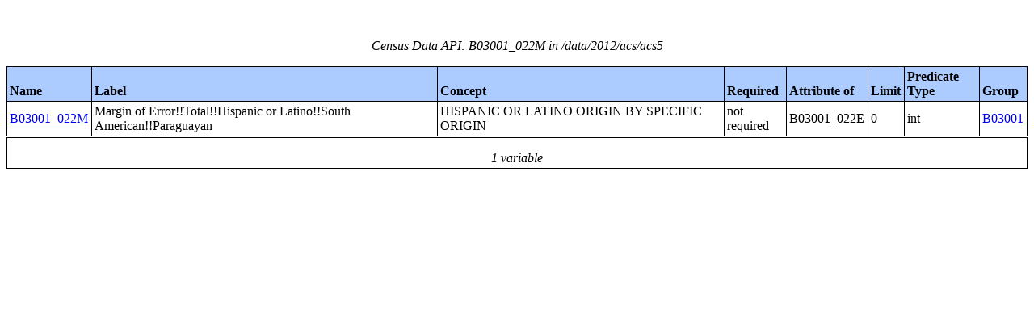

--- FILE ---
content_type: text/html;charset=utf-8
request_url: https://api.census.gov/data/2012/acs/acs5/variables/B03001_022M.html
body_size: 3376
content:
<!DOCTYPE html PUBLIC "-//W3C//DTD XHTML 1.0 Strict//EN">
<html xmlns="http://www.w3.org/1999/xhtml" lang="en" xml:lang="en">
<head>
<META http-equiv="Content-Type" content="text/html; charset=utf-8">
<title>Census Data API: /data/2012/acs/acs5</title>
<meta http-equiv="Content-Type" content="text/html; charset=utf-8">
<meta name="DC.title" content="Census Data API: /data/2012/acs/acs5">
<meta name="DC.creator" content="Your friendly API robotic overlord">
<meta name="DC.description" content="Census Data API: /data/2012/acs/acs5">
<meta name="DC.date.created" scheme="ISO8601" content="2011-11-28">
<meta name="DC.date.reviewed" scheme="ISO8601" content="2026-01-14">
<meta name="DC.language" scheme="DCTERMS.RFC1766" content="EN-US">
<meta name="description" content="Census Data API: /data/2012/acs/acs5">
<style type="text/css">
                    table {
                        counter-reset: counter1 0;
                        border: thin solid;
                        border-collapse: collapse;
                        width:100%;
                        margin: 2em 0;
                    }

                    tfoot tr {
                        border-top: double;
                    }

                    tfoot tr td {
                        font-style: italic;
                        padding-top: 1em;
                        text-align: center;
                        vertical-align: bottom;
                    }

                    th {
                        vertical-align: bottom;
                        background: #ACCCFF;
                    }

                    th, td {
                        text-align: left;
                        border: thin solid;
                        padding: 0.2em;
                    }

                    caption {
                        font-style: italic;
                        padding: 1em;
                    }

                    tr:nth-child(even) {background: #CCC}
                    tr:nth-child(odd) {background: #FFF}

                    .hier-sep {
                        font-style: italic;
                        font-family: monospace;
                    }

                    .none, .na { font-style: italic }
					.geo-level-id {
						text-align: right;
						padding-right: 1em;
						width: 3em;
						//font-size: smaller;
					}

                    .tagquery tr td { vertical-align: top }

                    .counter1:before {
                        counter-increment: counter1;
                        content: counter(counter1);
                    }

                </style>
                
                
</head>
<body>
<table>
<caption>Census Data API: B03001_022M in /data/2012/acs/acs5</caption>
<!--api:var /data/2012/acs/acs5-->
<thead>
<tr>
<th>Name</th><th>Label</th><th>Concept</th><th>Required</th><th>Attribute of</th><th>Limit</th><th>Predicate Type</th><th>Group</th>
</tr>
</thead>
<tfoot>
<tr>
<td colspan="9">1 variable</td>
</tr>
</tfoot>
<tbody>
<tr>
<td><a href="B03001_022M.json" name="B03001_022M">B03001_022M</a></td><td>Margin of Error!!Total!!Hispanic or Latino!!South American!!Paraguayan</td><td>HISPANIC OR LATINO ORIGIN BY SPECIFIC ORIGIN</td><td>not required</td><td>B03001_022E</td><td>0</td><td>int</td><td><a href="/data/2012/acs/acs5/groups/B03001.html">B03001</a></td>
</tr>
</tbody>
</table>
</body>
</html>
